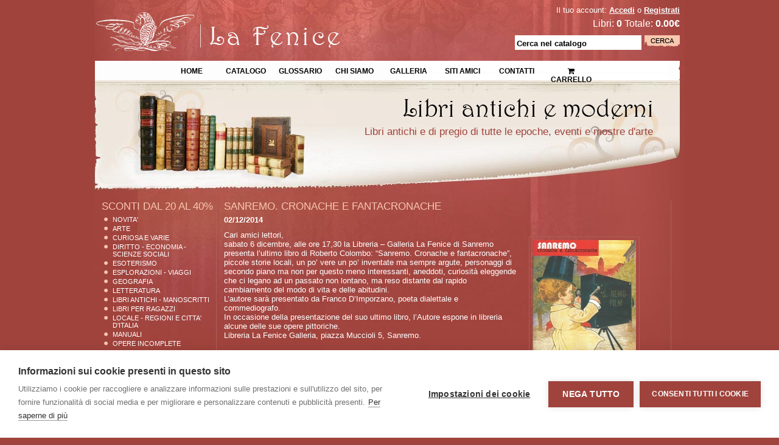

--- FILE ---
content_type: text/html; charset=UTF-8
request_url: https://www.lafenicelibriantichi.com/news_leggi.php?news=126
body_size: 2955
content:

<!DOCTYPE html PUBLIC "-//W3C//DTD XHTML 1.0 Strict//EN" "https://www.w3.org/TR/xhtml1/DTD/xhtml1-strict.dtd">
<html xmlns="https://www.w3.org/1999/xhtml">
<head>
  <meta http-equiv="Content-Type" content="text/html; charset=ISO-8859-1" />
  <link href="/css/style.css?v=5" rel="stylesheet" type="text/css" />
  <meta http-equiv="Content-Language" content="IT" />
  <title>Sanremo. Cronache e fantacronache - La Fenice Libri Antichi e Moderni</title>
  <meta name="viewport" content="width=device-width, initial-scale=1,  user-scalable=no">
  <meta name="description" content="La Fenice - Catalogo Online - Libri antichi e moderni, libri rari e di pregio. Ordina online!"/>
  <meta name="keywords" content="libri, libri antichi, libri pregiati, libri di pregio, libri rari, libri sanremo, manoscritti, incunaboli, storia, religione, filosofia"/>
  <script src="/jquery-3.6.0.min.js"></script>

  <link href="https://maxcdn.bootstrapcdn.com/font-awesome/4.7.0/css/font-awesome.min.css" rel="stylesheet">
  
</head>
<script>
$(document).ready(function() {
  $('a[rel="lightbox"]').click(function(e) {
    e.preventDefault();
    var imageUrl = $(this).attr('href');
    $('<div id="lightbox"><img src="' + imageUrl + '"></div>').appendTo('body');
  });

  $(document).on('click', '#lightbox', function() {
    $(this).remove();
  });
});
</script>
<style>
#lightbox {
  position: fixed;
  top: 0;
  left: 0;
  width: 100%;
  height: 100%;
  background-color: rgba(0, 0, 0, 0.8);
  display: flex;
  align-items: center;
  justify-content: center;
}
#lightbox img {
  max-width: 80%;
  max-height: 80%;
  border: 4px solid #fff;
}
</style>

<body class="nocatbody">
	<div id="container">
    		<div id="header">
      <div id="logo">
        <a href="/">La Fenice Libri Antichi e Moderni</a><h1>Sanremo. Cronache e fantacronache - La Fenice Libri Antichi e Moderni</h1>
      </div>
      <div class="topright">
        <p class="account_top">Il tuo account: <a href="/login.php">Accedi</a> o <a href="/registrazione.php">Registrati</a></p>
              <div id="cartinfo">
                Libri: <strong>0</strong> Totale: <strong>0.00&euro;</strong> 
</div>
      <form action="/serverside/traduci_ricerca.php" method="post" accept-charset="UTF-8">
        <fieldset>
            <label>&nbsp;</label>
            <input name="ricerca_submit" type="image" src="/images/bottone_cerca.gif" class="bottonericerca" />
            <input name="keywords" type="text" class="text" value="Cerca nel catalogo" onfocus="if (this.value=='Cerca nel catalogo') this.value=''" onblur="if (this.value=='') this.value='Cerca nel catalogo'" />
        </fieldset>
      </form>
      
  
      </div>
      
      
      
    </div>
    <div id="top_nav">
      <div class="table">
        <ul>
            <li ><a href="/">Home</a></li>
            <li ><a href="/libri/catalogo">Catalogo</a></li>
			<li ><a href="/abbreviazioni.php">Glossario</a></li>
            <li ><a href="/chi_siamo.php">Chi siamo</a></li>
            <li ><a href="/galleria.php">Galleria</a></li>
            <li ><a href="/siti_amici.php">Siti Amici</a></li>
            <li ><a href="/contatti.php">Contatti</a></li>
            <li ><a href="/carrello.php"><span  class="fa fa-shopping-cart"></span> Carrello</a></li>
        </ul>
      </div>
    </div>        
        <div id="content_top">
        <div class="stretcher"></div>
        
        <h2 class="titolo">Libri Antichi e Moderni</h2>
        <p class="sottotitolo">Libri antichi e di pregio di tutte le epoche, eventi e mostre d'arte</p>
        
        <div class="clear" style="margin-bottom:8px"></div>
       
        <div id="colonna1">

          <h4 class="upper" id="indice">SCONTI DAL 20 AL 40%</h4>
 <ul id="menuright">
            <li><a href="/libri/novita">Novita'</a></li>
<li><a href="/libri/arte#cat">Arte</a></li>
<li><a href="/libri/curiosa_e_varie#cat">Curiosa e Varie</a></li>
<li><a href="/libri/diritto_economia_scienze_sociali#cat">Diritto - Economia - Scienze Sociali</a></li>
<li><a href="/libri/esoterismo#cat">Esoterismo</a></li>
<li><a href="/libri/esplorazioni_viaggi#cat">Esplorazioni - Viaggi</a></li>
<li><a href="/libri/geografia#cat">Geografia</a></li>
<li><a href="/libri/letteratura#cat">Letteratura</a></li>
<li><a href="/libri/libri_antichi_manoscritti#cat">Libri Antichi - Manoscritti</a></li>
<li><a href="/libri/libri_per_ragazzi#cat">Libri per Ragazzi</a></li>
<li><a href="/libri/locale_regioni_e_citta_d_italia#cat">Locale - Regioni e Citta' D'Italia</a></li>
<li><a href="/libri/manuali#cat">Manuali</a></li>
<li><a href="/libri/opere_incomplete#cat">Opere Incomplete</a></li>
<li><a href="/libri/religione_filosofia#cat">Religione - Filosofia</a></li>
<li><a href="/libri/scienza_e_tecnica#cat">Scienza E Tecnica</a></li>
<li><a href="/libri/storia#cat">Storia</a></li>
            </ul>
            <!--
            <div class="inputform">
              <form action="/serverside/traduci_ricerca.php" method="post">
                <fieldset>
                	  <label>&nbsp;</label>
                    <input name="keywords" type="text" class="text" value="Cerca..." onfocus="if (this.value=='Cerca...') this.value=''" />
                	  <input name="ricerca_submit" type="submit" value="" class="button" />
                </fieldset>
              </form>
            </div>
            -->        
        </div>
        
        <div id="colonna_larga">
          <h4 class="upper">Sanremo. Cronache e fantacronache</h4>
          
          <p><strong>02/12/2014</strong></p>
<p class="testod_news">
		<img class="fotonews" style="float:right" src="/news_foto/126.jpg" alt="" />
Cari amici lettori,<br />sabato 6 dicembre, alle ore 17,30 la Libreria – Galleria La Fenice di Sanremo presenta l’ultimo libro di Roberto Colombo: “Sanremo. Cronache e fantacronache”,  piccole storie locali, un po’ vere un po’ inventate ma sempre argute, personaggi di secondo piano ma non per questo meno interessanti, aneddoti, curiosità eleggende che ci legano ad un passato non lontano, ma reso distante dal rapido cambiamento del modo di vita e delle abitudini. <br />L’autore sarà presentato da Franco D’Imporzano, poeta dialettale e commediografo.<br />In occasione della presentazione del suo ultimo libro, l’Autore espone in libreria alcune delle sue opere pittoriche.<br />Libreria La Fenice Galleria, piazza Muccioli 5, Sanremo.</p>
      <p class="goback"><a href="javascript:history.back()">&lt;&lt; torna indietro</a></p>
      
      
        </div>
          
  
        
       
        <div class="clear"></div>
       
        </div>
        
        
<div id="footer">
      <ul>
        <li><a href="/">Home</a> / </li>
        <li><a href="/libri/catalogo">Catalogo</a> / </li>
		<li><a href="/abbreviazioni.php">Glossario</a> / </li>
        <li><a href="/chi_siamo.php">Chi siamo</a> / </li>
        <li><a href="/galleria.php">Galleria</a> / </li>
        <li><a href="/contatti.php">Contatti</a> / </li>
        <li><a target="_blank" href="https://www.iubenda.com/privacy-policy/33229828">Privacy e Cookie Policy</a></li>
      </ul>
      <p>
        <a href="/condizioni.php">Condizioni di vendita</a><br />
				&copy;2011 - 2026 La Fenice Libri Antichi e Moderni
        
		- tutti i diritti riservati - P.IVA: 01165430081 <br /><a title="Web Design Torino" href="https://www.warp.it">Warp.it</a> <a href="https://www.webdesigntorino.com">Web Design Torino</a>
      </p>
    </div>
       

	
	<script src="https://cdn.cookiehub.eu/c2/3c4984e3.js"></script>
<script type="text/javascript">
window.dataLayer = window.dataLayer || [];
function gtag(){dataLayer.push(arguments);}
gtag('consent', 'default', {'ad_storage': 'denied', 'analytics_storage': 'denied', 'wait_for_update': 500});
document.addEventListener("DOMContentLoaded", function(event) {
var cpm = {};
window.cookiehub.load(cpm);
});
</script>

	</div>
  

</body>
</html>

--- FILE ---
content_type: text/css
request_url: https://www.lafenicelibriantichi.com/css/style.css?v=5
body_size: 6153
content:
 img, div, fieldset  { behavior: url(/css/iepngfix.htc) }
 

html, body, div, span, applet, object, iframe, h1, h2, h3, h4, h5, h6, p, blockquote, pre, a, abbr, acronym, address, big, cite, code, del, dfn, em, font, img, ins, kbd, q, s, samp, small, strike, strong, sub, sup, tt, var, dl, dt, dd, ol, ul, li, fieldset, form, label, legend, table, caption, tbody, tfoot, thead, tr, th, td {
	margin: 0;
	padding: 0;
	border: 0;
	outline: 0;
	/*font-weight: inherit;*/
	font-style: inherit;
	font-family: Arial, Verdana, Helvetica, sans-serif;
	vertical-align: baseline;
}

.linkindice{display:none;}

:focus {
	outline: 0;
}
ol, ul {
	list-style: none;
}

table {
	border-collapse: separate;
	border-spacing: 0;
}
caption, th, td {
	text-align: left;
	font-weight: normal;
}
blockquote:before, blockquote:after, q:before, q:after {
	content: "";
}
blockquote, q {
	quotes: "" "";
}


h2 {
	color:#5aa1a5;
	font-family:"Times New Roman", Times, serif;
	font-size:22px;
}
h3 {
	margin-bottom:9px;
	line-height:18px;
}
h3 {
	color:#cab169;
	font-weight:bold;
	font-size:12px;
}
a {
	color:#ffffff;
}

/* -------------------------- */

html {
	height:100%;
}
body {
	color: #ececec;
	font-size: 12px;
  background-color:#a0433c;
	background-repeat: repeat;
	background-position: left -29px;
	/*text-align:center;*/
	height:100%;
}
#container {
	width:970px;
	margin: 0 auto;
	text-align:left;

	background-repeat: repeat-y;
	background-position: center -29px;

	min-height:100%;
}
* html #container {
	height:100%;
	padding-left:12px;
}
/* ---------------------------------- header --------------------------------------- */
#header {
	width:970px;
	height:100px;
  background-color:#a0433c;
	background-image: url(../images/testa.jpg);
	background-repeat:no-repeat;
	text-align:center;
	position:relative;
	color:#74b6b8;
}
/* logo */	
#logo {
	width:330px;
	height:60px;
	margin:0 10px;
  float:left;
} 

#logo a{
	width:330px;
	height:60px;
	display:block;
	text-indent:-9999px;
}

#logo h1{
	text-indent:-999999px;
}
/* top text */

#header a {
  color:#fff;
}
# b {
}
p.topleft {
	position:absolute;
	left:14px;
	top:7px;
}
div.topright {
  margin:0px;
  padding:0px;
  margin-right:8px;
  float:right;
	/*position:absolute;
	right:14px;
	top:7px;*/
  color:#fff;
}

div.topright p{
  margin-top:9px;
  margin-bottom:4px;
  text-align:right;
  font-size:14px;
}

.topright .text{
  margin:0px;
  padding:0px;
  border:0px;
  width:205px;
  height:18px;
  padding-top:2px;
  line-height:18px;
  padding-left: 3px;
  float:right;
}



.topright .bottonericerca{
  float:right;
  margin-left:5px;
}

.topright fieldset, .topright form{
  margin:0px;
  padding:0px;
  border:0px;
  height:23px;
}

.topright a{font-weight:bold}

/* ---------------------------- top navigation ----------------------------------- */

#top_nav {
	width:100%;
	height:32px;
	margin:0px;
  padding:0px;
	text-align:right;
	text-transform:uppercase;
  background:#000000;
  background-image: url(../images/sfondo_menu.jpg);
	background-repeat:repeat-y;
	
}
#top_nav ul {
	width:850px;
	display:block;
	float:right;
}
#top_nav ul li {
	display:block;
	float:left;
	width:83px;
	margin-right:6px;
}
#top_nav ul li a {
	text-decoration: none;
	color:#000;
	font-size:12px;
	font-weight:bold;
	font-family: arial,sans serif;
	padding-top: 10px;
	width:80px;
	height:10px;
	display:block;
	text-align:center;
}
#top_nav ul li a:hover {
	background-repeat:no-repeat;
	background-position: center;
}
/* ----------------------------- contents ---------------------------------*/




.column_left {
	text-align:left;
	width:260px;
	float:left;
	display:inline;
	margin:0 0 0 12px;
	padding-left:35px;
}


h1.title {
	display:block;
	width:175px;
	height:69px;
	background-image: url(../images/design/welcome_title.gif);
	background-repeat: no-repeat;
	text-indent:-9999px;
	margin-left:-35px;
	padding-top:0;
}

p.subtitle {
	font-family:"Times New Roman", Times, serif;
	font-style:italic;
	font-size:18px;
	color:#5aa1a5;
	margin-left:15px;
	margin-top:0;
	width:200px;
	line-height:20px;
}
#menuright {
	margin: 5px 0 35px 15px;
	text-transform:uppercase;
	color:#ffffff;
}
#menuright li {
	display:block;
	background-image: url(../images/pallini.gif);
	background-repeat: no-repeat;
	background-position: left 2px;
	padding: 0 0 0 15px;
	margin-bottom:3px;
	font-size:11px;
  text-align:left;
}
#menuright li a {
	color:#fff;
	text-decoration:none;
	font-family: arial, helvetica, sans-serif;
	height:12px;
}
#menuleft_sottocat {
	text-transform:none;
	color:#ffffff;
}

ul#menuleft_sottocat  {
	margin-bottom:8px;
}

#menuleft_sottocat li, #menuright li ul li {
	display:block;
	background-image: url(../images/pallini.gif);
	background-repeat: no-repeat;
	background-position: left 2px;
	padding: 0 0 0 15px;
	margin-bottom:3px;
	font-size:12px;
  text-align:left;
  width:150px;
}
#menuleft_sottocat li a {
	color:#fff;
	text-decoration:none;
	font-family: arial, helvetica, sans-serif;
	height:12px;
}

img.banner {
	margin:7px 0 0 0;
}
#cartinfo {
	text-align:right;
	color:#fff;
	margin-right:0px;
  margin-top:6px;
  margin-bottom:10px;
  font-size:16px;
  
}
#cartinfo a {
	font-size:11px;
	text-align:right;
	color:#fff;
}
.strong_desc {
	color:#5aa1a5;
	font-weight: bold;
}

.sc_item .foto_home{
  width:140px;
  margin-bottom:3px;
}
p.sc_selection {
	font-size:10px;
	text-align:right;
	margin-right:21px;
}


#home_intro{
	padding:0 15px 25px 25px;
	
	}
	#home_intro p{
		margin-top:7px;
		font-size:12px;
		line-height:16px;
		color:#ffffff;
		}
		

  
/* ------------- products ------------------  */

#home_products {
	margin-top:10px;
}
#home_products h2 {
	display:inline;
	margin-right:14px;
}
#home_products a {
	text-decoration:none;
}
#home_products a:hover {
	text-decoration:underline
}
.prod_nav {
	border-bottom-width: 1px;
	border-bottom-style: solid;
	border-bottom-color: #e3e6dd;
}
.prod_nav p {
	display:inline;
	color:#ffffff;
}
.prod_nav p.pagination {
	
}
div.product {
	height:130px;
	padding-top:14px;
	border-bottom-width: 1px;
	border-bottom-style: solid;
	border-bottom-color: #e3e6dd;
	color:#8a9989;
	font-size:11px;
}
.prod_desc {
	width:480px;
	padding-top:7px;
}
.prod_desc h4 {
	color:#fff;
	font-size:14px;
	font-weight:normal;
	margin:0 0 7px 0;
  margin-left:7px;
	padding:0;
  
}
div.thumnail img {
	height:120px;
	margin-bottom:18px;
}
div.thumnail p {
	width:160px;
	text-align:right;
	margin-left: 19px;
	color:#9aba7e;
}
div.thumnail p span {
	float:left;
	color:#8a9989;
	font-style:italic;
}
/* ----------------------------------------- internal ------------------------------------------------ */

#text_page {
	margin-left:50px;
}
#text_page p {
	line-height:16px;
	margin-left: 18px;
	width:560px;
	text-align:justify;
	margin-bottom:14px;
}
.first {
	padding-top:20px;
}
#text_page h2 {
	font-family:Verdana, Arial, Helvetica, sans-serif;
	font-size:12px;
	font-weight:bold;
	margin:7px 0 7px 0;
}
#text_page p.large_first {
	padding-top:20px;
	line-height:16px;
	margin-left: 18px;
	width:830px;
	text-align:justify;
	margin-bottom:14px;
}
#text_page p.large {
	line-height:16px;
	margin-left: 18px;
	width:830px;
	text-align:justify;
	margin-bottom:14px;
}
#text_page p.large_right {
	line-height:16px;
	margin-left: 18px;
	width:830px;
	text-align:right;
	margin-bottom:14px;
}div.side_image {
	width:280px;
	margin-right:14px;
}
#text_page div.side_image p {
	margin:0;
	width:280px;
	text-align:center;
	line-height:1.2;
}
#text_page ol {
	list-style-type:decimal;
	padding-left:40px;
	margin-bottom:20px;
	line-height:16px;
	width:800px;
	text-align:justify;
}
#text_page ul {
	padding-left:40px;
	margin-bottom:20px;
	list-style-type: circle;
	line-height:16px;
	width:750px;
	text-align:justify;
}
#text_page ul.servizi {
	padding-left:40px;
	margin-bottom:20px;
	list-style-type: circle;
	line-height:16px;
	width:550px;
	text-align:justify;
}
#text_page li {
	/*list-style-type: circle;*/
}
#text_page ul.lista_generale li {
	list-style-type:decimal;
	line-height:16px;
	width:750px;
}
#text_page ul.minimal{
	padding-left:20px;
}
#text_page ul.minimal li {
	list-style-type:none;
	line-height:16px;
	width:750px;
}
#services {
	margin:0;
	padding-left:30px;
	padding-top:20px;
	height:200px;
}
#services_left {
	margin:0;
	padding:0;
	float: left;
	display:inline;
	width: 250px;	
}
#services_right {
	margin:0;
	padding:0;
	float: left;
	width: 250px;	
}
.services {
	margin:0;
	padding:5px;
	border: none;
}


/* ---------------------------------------- prod detail ---------------------------------------- */

#prod_detail {
	margin: 35px 14px;
}
#prod_detail a {
	text-decoration:none;
}
#prod_detail div.prod_desc {
	float:left;
	display:inline;
	margin-left:70px;
  color:#FFF;
}
#prod_detail div.product {
	border:none;
}
.price {
	font-size:16px;
	font-weight:bold;
}
h4.prod_name {
	background-image: url(../images/pallini.gif);
	background-repeat: no-repeat;
	background-position: left center;
	padding-left: 15px;
}

h4.prod_name a{
	text-decoration:none;
  color:#fff;
}
/* ---------------------------------------- shopping cart --------------------------------------------*/

#text_page table p {
	width: 280px;
	font-size:10px;
	line-height:11px;
}
#text_page th {
	font-family:Verdana, Arial, Helvetica, sans-serif;
	font-size:12px;
	font-weight:bold;
	margin:7px 0 7px 0;
	color:#5aa1a5;
}
#text_page table th, #text_page table td {
	padding-bottom:2px;
	border-bottom-width: 1px;
	border-bottom-style: solid;
	border-bottom-color: #e3e6dd;
}
#text_page table .green {
	font-weight:bold;
	text-align:right;
}
#text_page table h4 {
	font-size:12px;
	margin:0;
}
#text_page table td.noborder {
	border:none;
}


/* ----------------------------------------- content bottom ------------------------------------------ */

#content_bottom {
	clear:both;
	width:958px;
	height:200px;
	margin:0 auto;
	background-image: url(../images/design/content_bottom.gif);
	background-repeat: no-repeat;
	background-position: center top;
	background-color:#2b5254;
	padding-top:28px;
	color:#c9ccb9;
}
#content_bottom h2 {
	font-family:Verdana, Arial, Helvetica, sans-serif;
	font-size:12px;
}
#info {
	margin-left:0px;
	width:225px;
	text-align:center;
	font-size:11px;
}
#info p, #info h3 {
	text-align:left;
}
#info img {
	margin-top:21px;
}
#loginform fieldset {
	width:192px;
	height:33px;
	padding:5px 0 0 0px;
	margin:0px 0 21px 0px;
	background-image: url(../images/design/login.png);
	background-repeat: no-repeat;
}
#loginform fieldset label {
}
#loginform fieldset input.text {
	width:140px;
	background:none;
	border:none;
	height:18px;
	cursor:text;
	margin-left:3px;
	padding-left:0;
}
#loginform fieldset input.button {
	border:none;
	width:25px;
	height:18px;
	margin-left:8px;
	background:none;
	cursor:pointer;
}
/* ----------------------------- banners --------------------------------*/

#banner {
	height:152px;
}
#banner img {
	float:left;
	display:inline;
}

/* ------------------------------- footer -------------------------------*/

	
#footer {
	text-align:right;
	width:100%;
	height:142px;
	margin:0 auto;
	background-image: url(../images/sfondo_footer.jpg);
	background-repeat: no-repeat;
	background-position:bottom left;
	background-color:#a0433c;
	color:#75787c;
	font-size:10px;
	padding-right:14px;
	padding-top:20px;
  clear:both;
}
#footer ul {
	margin-top:45px;
  margin-right:50px;
  margin-bottom:5px;
}

#footer ul li {
	display:inline;
}
#footer a {
	color:#75787c;
	text-decoration:none; 
}

#footer p {
  margin-right:50px;
  margin-bottom:5px;
}

/* -------------------------- xtras -------------------------------*/

.yellow {
	color:#d2ac82;
	text-decoration:none;
}
.rosa {
	color:#f8c6ae;
	text-decoration:none;
}
.img_right {
	float:right;
	margin:20px;
  padding:5px;
  border:1px solid #ae5f59;
}
.img_left {
	float:left;
	margin: 0 15px 7px 0;
}
.clear {
  width:100% !important;
	clear:both !important;
}

.inline {
	display:inline;
}
.center {
	text-align:center;
}
.noborder {
	border:none;
}
.left {
	float:left
}
.right {
	float:right
}
.alright {
	text-align:right;
}
#content_bottom b {
	color:#cab169;
	font-weight:normal;
}
/* -------------------------- Login, registration and reports -------------------------------*/


#registrazione label {
	padding:0px 0 0 0;
	display:block;
	color:#fff;
	font-size:11px;
}
#registrazione {
	padding:0px 0 20px 0;
}

#registrazione p{
	padding:0px;
	margin:0px;

}
#address, #mail, #pass, #pass_confirm, #first_name, #last_name, #phone, #cap, #city, #district, #note, #cf , #nazione{
	font-size: 11px;
	width: 300px;
	padding: 2px;
	margin-right: 6px;
	color:#000;
  border:1px solid #ae5f59;
}


/*.submit {
	color:#6bb865;
	background:#346559;
	padding: 3px;
	font-size:12px;
	border: 1px solid #6bb865;
	margin-top: 10px;
}*/

.submit {
	padding: 3px;
	margin-top: 5px;
  margin-left:308px;
}

.account {
	margin-left:14px;
	color:#fff;
	font-style:italic;
	font-size:11px;
	width:60%;
}

.error {
	padding:3px;
	margin-top:10px;
	color:#fff;
	font-size:11px;
	float:left;
	font-size:11px;
}
#checkout {
	padding-top:30px;
}
#checkout h2 {
	color:#5aa1a5;
	width:96%;
	border-bottom:1px solid #ccc;
}
#checkout div {
	padding:10px 0 10px 0;
}
#checkout label {
	padding:10px 0 0 0;
	display:block;
	color:#ffffff;
	font-size:11px;
}
#checkout table p {
	width: 280px;
	font-size:10px;
	line-height:11px;
}
#checkout th {
	font-family:Verdana, Arial, Helvetica, sans-serif;
	font-size:12px;
	font-weight:bold;
	margin:7px 0 7px 0;
	color:#5aa1a5;
}
#checkout table th, #checkout table td {
	padding-bottom:2px;
	border:0px;
}
#checkout_conferma {
	padding-top:20px;
}
#checkout_conferma h2 {
	color:#fff;
	width:96%;
	border-bottom:1px solid #ccc;
}
#checkout_conferma th {
	font-family:Verdana, Arial, Helvetica, sans-serif;
	font-size:12px;
	font-weight:bold;
	margin:7px 0 7px 0;
	color:#fff;
	border:0px;
}
#checkout_conferma table th {
	padding:8px 8px 8px 0px;
	border:0px;
}
#checkout_conferma table td {
	padding:8px 8px 8px 0px;
	color:#fff;
}
#checkout_conferma table td:first-letter {
	text-transform:uppercase;
}

.red {
	color:red;
}
.barred {
	text-decoration: line-through;
}
.redbarred {
	color:red;
	text-decoration: line-through;
}

.clearer {
  width:100%;
	clear:both;
}

.clearer_bottom {
  width:100%;
	clear:both;
  height:10px;
}

.avviso_prodotto{ font-size:9px;margin-top:10px; }

div.multi{
	clear:both;
}
div.multi label{
	margin-left:120px;
	width:230px!important;
}
div.multi input.txt_small{
	margin-left:120px;
	width:50px!important;
}
.txt_size{
	width:250px;
}

.large_column_left{
	text-align:left;
	width:425px;
	float:left;
	display:inline;
	margin:0;
	padding:0;
}
.large_column_right{
	width:425px;
	float:left;
	margin:0;
	padding:0;
}
.small_column_left{
	text-align:left;
	width:255px;
	float:left;
	display:inline;
	margin:0;
	padding:0;
}
.small_column_center{
	text-align:left;
	width:255px;
	float:left;
	display:inline;
	margin:0;
	padding:0;
}
.small_column_right{
	width:255px;
	float:left;
	margin:0;
	padding:0;
}

/****************************************************************************/
#content_top {
  width:100%;
  background-color:#a0433c;
  background-image: url(../images/sfondo_content_internal.jpg);
	background-repeat: no-repeat;
	background-position: top left;
}


#content_top .stretcher{
  width:1px;
  float:right;
  height:190px;
}


#content_top .titolo{
  display:block;
  width:420px;
  height:45px;
  text-indent:-20000px;
  background-image: url(../images/libri_antichi_e_moderni_2.gif);
  background-repeat: no-repeat;
  position:relative;
  top:30px;
  left:503px;
}



#content_home{
  width:100%;
  background-color:#a0433c;
  background-image: url(../images/sfondo_content_home.jpg);
	background-repeat: no-repeat;
	background-position: top left;
}

#content_home .stretcher{
  width:1px;
  float:right;
  height:350px;
}

#content_home h2{
  display:block;
  width:450px;
  height:45px;
  text-indent:-20000px;
  background-image: url(../images/libri_antichi_e_moderni_2.gif);
  background-repeat: no-repeat;
  position:relative;
  top:55px;
  left:503px;
}

#content_home h3{
  margin:0px;
  padding:0px;
  font-family: Arial, Verdana,  Helvetica, sans-serif;
  font-size:17px;
  font-weight:normal;
  text-align:right;
  width:500px;
  height:20px;
  position:relative;
  top:52px;
  left:418px;
  color:#a0433c;
}

#citazione{
  width:50%;
  height:100px;
  float:right;
  margin-right:48px;
  margin-top:90px;
}



#citazione p{
  margin:0px;
  padding:0px;
  text-align:right;
  color:#474542;
  font-family: Arial, Verdana,  Helvetica, sans-serif;
  font-size:13px;
  font-weight:normal;
}

#colonna_larga{
  width:746px;
  float:left;
  border-right:1px solid #ae5f59;
}

#colonna1{
  width:200px;
  float:left;
  border-right:1px solid #ae5f59;
}

#colonna1_home{
  width:200px;
  height:400px;
  float:left;
  border-right:1px solid #ae5f59;
}

#colonna2{
  width:516px;
  float:left;
  border-right:1px solid #ae5f59;
  
}

#colonna3{
  width:250px;
  
  float:left;
}

#colonna1 p,#colonna2 p, #colonna3 p, #colonna_larga p{
padding-right:5%;
  font-family:  Verdana, Arial, Helvetica, sans-serif;

  color:#fff;
  text-align:left;
  margin-left:12px;
  margin-bottom:10px;
}

h4, #colonna2 h2{
  text-align:left;
  font-family: Arial, Verdana,  Helvetica, sans-serif;
  font-weight:normal;
  color:#f8c6ae;
  font-size:17px;
  margin-left:12px;
  margin-bottom:4px;
  text-decoration:none;
  background:none;
  float:none;
  text-indent:0px;
  
}

h4 a{
  text-align:left;
  font-family: Arial, Verdana,  Helvetica, sans-serif;
  font-weight:normal;
  color:#f8c6ae;
  font-size:17px;
  text-decoration:none;
}

h4.upper, h2.upper {
  text-transform:uppercase;
  color:#f8c6ae;

}

#prodotti_container{
  width:760px;
  float:left;
}

#prodotti_container h4{
  padding:0px;
  margin-left:15px;
  width:500px;
  float:left;
}
#newsletter{
  border-top:1px solid #ae5f59;
}

#newsletter{
  width:220px;
  height:138px;
  text-align:left;
  margin-left:5px;
  margin-top:8px;
  padding-top:8px;
}

#cerca_lato{
  width:220px;
  height:120px;
  height:120px;
  text-align:left;
  margin-left:5px;
  border-bottom-width: 1px;
  border-bottom-style: solid;
  border-bottom-color: #ae5f59;
  margin-bottom:7px;
}

#newsletter h4, #cerca_lato h4{
  display:block;
  margin-top:0px;
  padding-top:0px;
  width:100%;
  
  text-indent:-2000px;
}

#newsletter h4{
  background:url(../images/titolo_iscrizione_newsletter.gif) no-repeat left;
  height:34px;
}

#cerca_lato h4{
  background:url(../images/tit_cerca.gif) no-repeat left;
  height:20px;
}

#newsletter p, #cerca_lato p{
  color:#ececec;
  font-size:13px;
  margin-bottom:4px;
}

#newsletter a, #cerca_lato a{
  color:#ececec;
  text-decoration:none;
}


#newsletter .text, #formcerca .text, #cerca_lato .text{
  border:0px;
  margin:0px;
  padding:0px;
  margin-left:4px;
  background:#fff;
  width:205px;
  height:20px;
  padding-top:3px;
  padding-left:3px;
  float:right;
}

#newsletter .iscriviti, #cerca_lato .cerca{
  float:right;
  margin-top:4px;
  
}

#newsletter .testo_privacy span{
  font-size:9px;
  letter-spacing:0px;
}

#newsletter .testo_privacy input{
  margin-right:0px;
  margin-left:0px;
}



#newsbox{
  width:220px;
  height:155px;
  text-align:left;
  margin-left:5px;
}

#newsbox h4{
  display:block;
  margin-top:0px;
  padding-top:0px;
  width:100%;
  height:24px;
  text-indent:-2000px;
  background:url(../images/titolo_news.gif) no-repeat left;
}

#newsbox p{
  color:#ececec;
  font-size:13px;
  margin-bottom:4px;
}

#newsbox a{
  color:#ececec;
  text-decoration:none;
}

#news {
  margin-top:0px;
  margin-left:12px;

}

#news li{
  margin-bottom:4px;
}

#news li span{
  font:12px arial;
  font-weight:bold;
}

.al_right{
  width:100%;
  text-align:right;
}

.blocco_libro{
  text-align:left;
  float:left;
  margin-left:15px;
  margin-top:5px;
  width:715px;
  height:190px;
  border-top:1px solid #ae5f59;
}

.blocco_libro h5{
  font-size:15px;
  font-weight:bold;
  margin-top:5px;
  padding-top:0px;
  margin-bottom:5px;
  width:520px;
  height:20px;
  overflow:hidden;

  color:#f8c6ae;
  
}

.blocco_libro h5 a{
  text-decoration:none;
  color:#f8c6ae;
}

.blocco_libro p{

}

.blocco_singola_news{
  text-align:left;
  float:left;
  margin-left:15px;
  margin-top:5px;
  width:715px;
  border-top:1px solid #ae5f59;
}

.blocco_singola_news h5{
  font-size:15px;
  font-weight:bold;
  margin-top:5px;
  padding-top:0px;
  margin-bottom:5px;
  width:520px;
  height:20px;
  overflow:hidden;

  color:#f8c6ae;
  
}

.blocco_singola_news h5 a{
  text-decoration:none;
  color:#f8c6ae;
}

.blocco_singola_news p{

}

.prezzo{
  margin-top:14px;
  font-size:14px;
  font-weight:bold;
  width:300px;
}

.descrizione{
  height:55px;
  width:65%;
  overflow-y:hidden;

  margin-bottom:5px;
  margin-top:0px;
}

.descrizione span{
  font-weight:bold;
  font-size:13px;
  color:#f8c6ae;
} 

.descrizione span a{
  color:#f8c6ae;
}

.acquista{
  float:left;
  margin-top:10px;
  margin-right:14px;
  margin-left:12px;
} 

.dettagli{
  float:left;
  margin-top:10px;
} 

.foto{
  width:180px;
  height:145px;
  border:1px solid #ae5f59;
  float:right;
  padding:4px;
  margin-top:20px;
}

#colonna_larga p{
  padding-left:15px:
}

.pagination{
  margin-right:30px;
}

#corpocentrale{
  width:100%;

}
.descrizione{
  color:#fff;
}

.descrizione a{
  text-decoration:none;
}

.carrello{
  margin-left:13px;
}

.carrello td{
  border-top:1px solid #ae5f59;
}

.prezzocart{text-align:right;width:80px;padding-right:5px;vertical-align:top;padding-top:4px;}
.totcart{text-align:right;width:80px;padding-right:5px;vertical-align:top;}
.quantitacart{text-align:right;width:60px;vertical-align:top;padding-top:4px;}
.subtotale{height:30px;line-height:30px;vertical-align:top;padding-top:4px;}
.ordina{height:60px;padding-top:10px;text-align:right;vertical-align:top;padding-top:4px;}

#checkout, #checkout_conferma{margin-left:12px;}

select{
  font-size: 11px;
	width: 300px;
	padding: 2px;
	margin-right: 6px;
	color:#000;
  border:1px solid #ae5f59;
}

.nota{
  margin-left:15px;
  float:left;
}



.fotonews{
  float:right;
	margin:20px;
  margin-top:10px;
  margin-right:14px;
  padding:5px;
  border:1px solid #ae5f59;
}

.testo_news {
  width:400px !important;
  float:left;
}

.strong a{text-decoration:none;}

.goback{
  width:100%;
  clear:both;
  margin-left:10px;
  font-weight:bold;
}

.goback a{
  text-decoration:none;

}

#colonna_larga ol, #colonna_larga ul{margin-left:10px;margin-bottom:8px;margin-top:8px;}

.pagina_corrente a {
  color:#a0433c !important;
}

.gal_img{
  padding:4px;
  margin-left:15px;
  border:1px solid #ae5f59;
  margin-top:45px;
}

.elemento_gallerie{
  float:left;
  width:222px;
  height:225px;
  margin-left:15px !important;
  margin-left:12px  ;
  margin-right:5px;
  text-align:center;
}

.foto_gallerie{
  width:222px;
  height:169px;
  border:1px solid #ae5f59;
}

.foto_gallerie img{
  margin:5px;
  
}

ul li ul{margin-top:5px;text-transform:none;}

em{font-style:italic;}

#colonna3 li{
list-style-type:none;
padding:0px;
margin:0px;
}

#colonna3 li{
padding:0px;
margin:0px;
margin-left:12px; 
padding-left:15px; 
margin-bottom:4px;
background-image: url(../images/pallini.gif);
background-repeat: no-repeat;
background-position: left 4px;
}

#colonna3 li a{text-decoration:none;}

p.bold{
	font-weight:bold;
  font-size:16px;
  height:30px;
}

p.bold a{
	text-decoration:none;
}




.form_container {
	float:right;
	padding:0 0px 0px 0px;
	margin:18px 0px 20px 10px;
	clear:right;
}

div.inputform fieldset {
	width:167px;
	height:50px;
	padding:0px 0 0 0px !important;
	margin:0px 0 0 0px!important;
	display:block;
	background: url(/images/search_back.gif) no-repeat top;
	border:0px;
}
div.inputform fieldset label {
	border:0px;
}
div.inputform fieldset label.privacy {
	padding:5px 0 0 0px;
	font-size:9px;
	text-align:left;
	width:120px;
}
div.inputform fieldset input.text {
	width:125px;
	background:none;
	border:none;
	height:25px;
	cursor:text;
	margin:0px;
	padding:0px;
	padding-left:5px;
	color:#9f9476;
	font-style:italic;
	font-size:11px;
}
div.inputform fieldset input.button {
	border:none;
	width:25px;
	height:15px;
	margin-left:5px;
	background:transparent;
	cursor:pointer;
}
#form {
	margin-bottom:15px;
	margin-top:0px;
	text-align:left;
	padding-left:0px;
  clear:both;
  margin-left:13px;

  }
#form div {
	padding-left:0px;
	padding-bottom:5px;
	width:280px;
}
#form p {
	text-align: left;
	margin: 0;
	padding-top: 0.5em;
	padding-bottom: 0.5em;
	padding-left: 0px;
	width:480px;
}

#form .message{
  border:1px solid #fff;
  width:400px;
}

#form .submit{
border:1px solid #fff;
background:#fff;
}

/*ie6 fixes*/
.elemento_gallerie{border:0px}
  
.carrello select{font-size:14px;width:400px;line-height:18px;}

p{font-size:13px !important;}
.blocco_libro p{font-size:12px !important;}

.nodecoration{text-decoration:none;}

#content_top .sottotitolo{
  margin:0px;
  padding:0px;
  font-family: Arial, Verdana,  Helvetica, sans-serif;
  font-size:17px !important;
  font-weight:normal;
  text-align:right;
  width:500px;
  height:20px;
  position:relative;
  top:30px;
  left:418px;
  color:#a0433c;
}

h3.bold_scheda{
	font-weight:bold!important;
  font-size:15px!important;
  margin-bottom:10px!important;
  text-indent:0px!important;
  color:#fff!important;
  margin-left:12px;
}

.topright .text{
  height:22px;
  font-weight:bold;
  font-size:13px;
}

/* # Media Queries
---------------------------------------------------------------------------------------------------- */

@media only screen and (max-width: 1024px) {
	
#container {
    width: 800px;
    margin: 0 auto;
}

#header {
    width: 800px;
    height: 100px;
}

#content_home h2,
#content_home h3,
#content_top .titolo,
#content_top .sottotitolo{
	left: 0;
	float: right;
	margin-right: 20px;
}

#content_top .sottotitolo{
	max-width: 450px;	
}

#colonna1_home,
#colonna1{
	width: 20%;	
	padding-left: 1%;
}

#colonna2{
	width: 48%;	
}

#colonna3{
	width: 29%;	
}

#colonna{
	width: 30%;	
}

#colonna_larga,
#prodotti_container{
	width: 70%;	
}

.blocco_libro {
    margin-left: 5%;
    margin-top: 1%;
    width: 94%;
    height: auto;
}
	
.blocco_libro h5{
	width: auto;	
}

.foto {
    float: none;
    margin-bottom: 20px;
}

	
#form .message,
#cerca_lato,
#newsbox,
#newsletter,
#address, 
#mail, 
#pass, 
#pass_confirm, 
#first_name, 
#last_name, 
#phone, 
#cap, 
#city, 
#district, 
#note, 
#cf, 
#nazione {
    width: 100%;
}

.submit {
    margin-left: 5%;
}

#footer{
	padding-right: 0;	
}
	
}

@media only screen and (max-width: 820px) {
	
#container {
	overflow: hidden;
    width: 100%;
}

#header{
	background-image: url(../images/testa_mobile.jpg);
}

#logo{
	min-height: 110px;
}

.topright form {
	display: none;
}

#header {
    width: 100%;
	min-height: 100px;
    height: auto;
}

#top_nav{
	height: auto;
	clear: both;
	text-align: center;	
}

#top_nav ul{
	width: auto;
	float: none;
}	

#top_nav ul li{
	float: none;
	display: inline-block;	
}

#content_home,
#content_top{
	padding-top: 20px;
	background: none;	
}

#content_top .stretcher,
#content_home .stretcher {
    height: 0px;
}

#content_home h2,
#content_home h3,
#content_top .titolo,
#content_top .sottotitolo,
#citazione{
	display: none;
}

#content_top .sottotitolo{
	max-width: 450px;	
}

#colonna1_home,
#colonna1,
#colonna2,
#colonna3,
#colonna,
#colonna_larga,
#prodotti_container{
	height: auto;
	width: 90%;	
	padding-left: 5%;
	padding-right: 5%;
}

.blocco_libro {
    margin-left: 5%;
    margin-top: 1%;
    width: 94%;
    height: auto;
}
	
.blocco_libro h5{
	width: auto;	
}


.prod_desc{
	width: 100%;	
}

#footer {
    text-align: center;
    width: 100%;
    height: auto;
    margin: 0 auto;
    background: #EFE6DD;
    color: #75787c;
    font-size: 10px;
    padding-right: 0px;
    padding-top: 20px;
    clear: both;
}

#footer ul,
#footer p {
    margin-top: 0px;
    margin-right: 0px;
    margin-bottom: 0px;
}
	p.pagination{
	width:100% !important;
	margin-left:0px !important;
	margin-right:0px !important;
	
	text-align:center;
	font-size:18px !important;
	margin-top:18px;
	margin-bottom:18px;
	}
	
	p.pagination a{
		margin-left:8px;
		text-decoration:none;
		font-size:18px;
		
	}
	
	h4{width:100% !important;}
	
	.linkcerca{display:none;}
	.linkindice{display:block;}
	
	#formcarrello_2{margin-bottom:55px;}
	#colonna3{margin-bottom:55px;}
	.nofoto .foto{display:none;}
	
	.blocco_libro form{margin-bottom:20px;}
	.descrizione{height:100px;}
	#footer ul{margin-bottom:15px;}
	
	.carrello_elemento .prod_name a{background:none;font-size:14px;}
	
	.carrello_elemento  .desc{display:none;}
	
	.carrello_elemento  h4.prod_name {
	background-image:none;

	padding-left:0px;	
    }
	
	.carrello_elemento  p{padding-left:0px;	}
	
	/*.carrello select{font-size:10px !important;width:115% !Important;margin:0px !important;padding:0px !important;float:none !important}*/
	
	.nocatbody #colonna1{display:none;}
	
	.portanews{width:100% !important;}
	.blocco_singola_news{width:100% !important;}
	.testo_news, .blocco_singola_news p{width:80% !important;}
	.fotonews{float:none !important;}
	
	#colonna2 form{margin-bottom:50px;}
}

#inizialeautore{
	background:transparent;
	width:130px;
	color:white;
	border:1px solid #ad554b;
	font-weight:bold;
	font-size:15px;
}